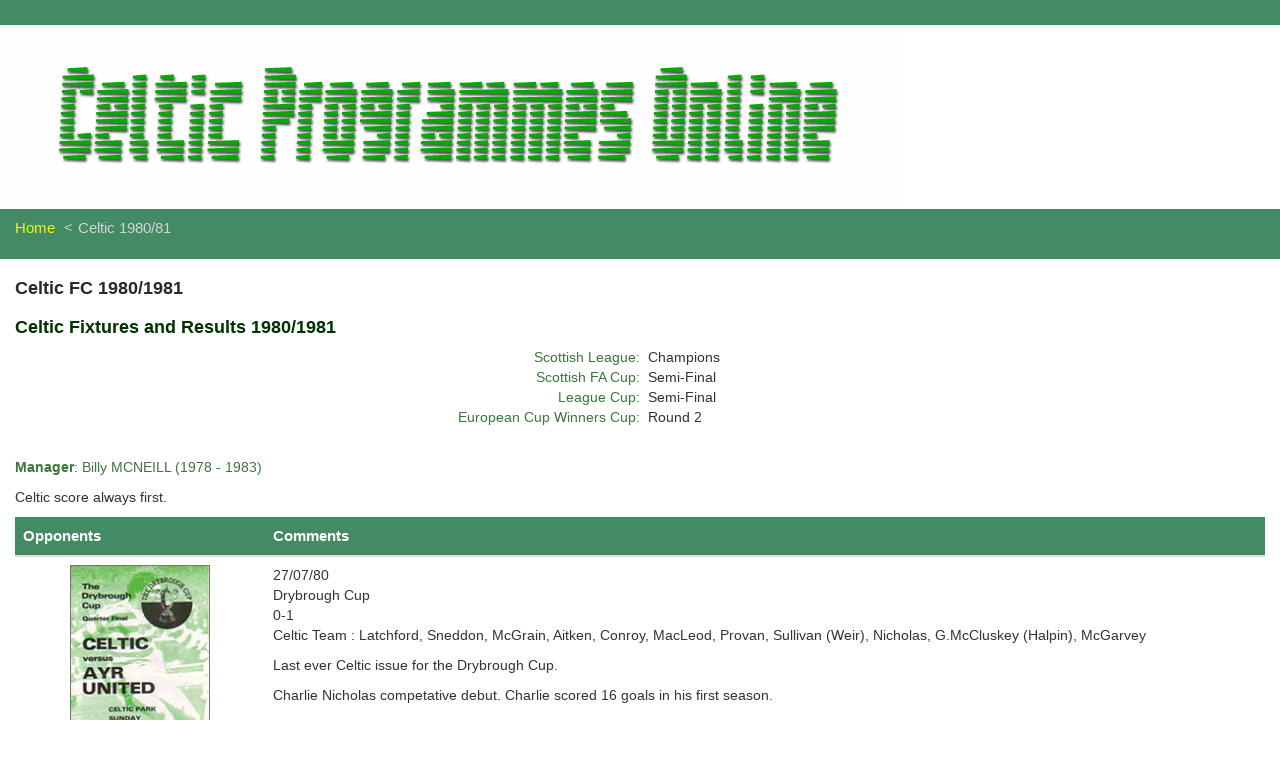

--- FILE ---
content_type: text/html
request_url: http://celticprogrammes.co.uk/celtic_1980_1981/celtic-fc-1980-1981.html
body_size: 6155
content:
<!DOCTYPE html>
<html lang="en">

<head>
	
	<!-- Global site tag (gtag.js) - Google Analytics -->
<script async src="https://www.googletagmanager.com/gtag/js?id=UA-41391372-1"></script>
<script>
  window.dataLayer = window.dataLayer || [];
  function gtag(){dataLayer.push(arguments);}
  gtag('js', new Date());

  gtag('config', 'UA-41391372-1');
</script>

  <!-- Universal Transformation Format 8 bit - is tha standard character set for the WWW -->
  <meta charset="utf-8">
  <title>Celtic Programmes Online | Celtic Fixtures and Results 1980 - 1981</title>

  <!-- add a viewport meta tag to enable touch zooming and ensure proper rendering on mobile devices -->
  <!-- sets the width of the page to be the same Scottish Cupreen-width of the device being used -->
  <!-- and sets the initial zoom level when the page is first loaded -->
  <meta name="viewport" content="width=device-width, initial-Scottish Cupale=1">
	
  <!-- includes to the minimised version of the Bootstrap CSS and js libraries -->
  <link rel="stylesheet" href="https://maxcdn.bootstrapcdn.com/bootstrap/3.3.6/css/bootstrap.min.css" >
  <script src="https://ajax.googleapis.com/ajax/libs/jquery/1.11.3/jquery.min.js"></script>
  <script src="https://maxcdn.bootstrapcdn.com/bootstrap/3.3.5/js/bootstrap.min.js"></script>
  <link rel="stylesheet" href="https://cdnjs.cloudflare.com/ajax/libs/font-awesome/4.7.0/css/font-awesome.min.css">
	<link rel="stylesheet" href="../cpoboot.css">
  
  <!-- a fix for old IE browser versions where there was little to no support for HTML5 elements and other HTML5 features  --> 
  <!-- allows versions of Internet Explorer prior to version 9 to recognize the HTML5 tags and allows them to be styled using CSS -->
  <!--[if lt IE 9]->
    <script src="http://html5shiv.googlecode.com/svn/trunk/html5.js"> 
    </script>
  <![endif]-->
  	
</head>

<body>
<button onClick="topFunction()" id="btnScrollup" title="Go to top"><i class="fa fa-caret-square-o-up" style="font-size:48px;color:#87D474;"></i></button>
  <script>
// When the user scrolls down 20px from the top of the document, show the button
window.onscroll = function() {scrollFunction()};

function scrollFunction() {
    if (document.body.scrollTop > 100 || document.documentElement.scrollTop > 100) {
        document.getElementById("btnScrollup").style.display = "block";
    } else {
        document.getElementById("btnScrollup").style.display = "none";
    }
}

// When the user clicks on the button, scroll to the top of the document
function topFunction() {
    document.body.scrollTop = 0;
    document.documentElement.scrollTop = 0;
}
  </script>
<div style="background-color:#428b64;min-height:25px;"></div>

<div class="logo">
  <img src="../images/logotext.png" alt="Celtic Programmes Online" title="Celtic Programmes Online"  width="900" height="184" class=" img-responsive"/>
</div>

<div class="bc-menu">
  <ul class="breadcrumb">
    <li><a href="/index.html">Home</a></li>
    <li class="active">Celtic 1980/81</li>
  </ul>
</div> 

<div class="container-fluid">
  
    <h1>Celtic FC 1980/1981</h1>
    <h2>Celtic Fixtures and Results 1980/1981</h2>
  	<table>
        <tr>
          <td width="50%" class="text-right text-success">Scottish League:</td>
          <td width="50%">Champions</td>
        </tr>
        <tr>
          <td class="text-right text-success">Scottish FA Cup:</td>
          <td>Semi-Final</td>
        </tr>
        <tr>
          <td class="text-right text-success">League Cup:</td>
          <td>Semi-Final</td>
        </tr>
        <tr>
          <td class="text-right text-success">European Cup Winners Cup:</td>
          <td>Round 2</td>
        </tr>
      </table>
  <p>&nbsp;</p>
  <p class="text-left text-success"><strong>Manager</strong>: Billy MCNEILL (1978 - 1983)</p>
</div>
	
<div class="container-fluid">
<p>Celtic score always first. </p>
<table class="table">
      <thead>
        <tr>
          <th width="20%">Opponents</th>
          <th width="80%">Comments</th>
        </tr>
    </thead>
		<tbody>
        <tr>
          <td><p align="center"><img src="../drybrough/ayr80.png" alt="Match programme" width="140" height="199" title="Match programme"/><br>
            AYR
            UNITED</p></td>
          <td><p> 27/07/80<br>
            Drybrough Cup<br>
            0-1<br>
            Celtic Team : Latchford, Sneddon, McGrain, Aitken, Conroy, MacLeod, Provan, Sullivan (Weir), Nicholas, G.McCluskey (Halpin), McGarvey</p>
            <p>Last ever Celtic issue for the Drybrough Cup.</p>
            <p>Charlie
              Nicholas competative debut. Charlie scored 16 goals in his first
            season. </p></td>
        </tr>
        <tr>
          <td><p align="center"><img src="090880.png" alt="Match programme" width="140" height="199" title="Match programme"/><br>
          MORTON</p></td>
          <td> 09/08/80<br>
            Premier League<br>
            2-1</td>
      </tr>
        <tr>
          <td><p align="center"><img src="160880.png" alt="Match programme" width="140" height="197" title="Match programme"/><br>
          Kilmarnock</p></td>
          <td> 16/08/80<br>
            Premier League
<p>3-0</p>
            <p>Charlie
          Nicholas league debut.</p></td>
        </tr>
        <tr>
          <td><p align="center"><img src="dvtk/dvtk8081h.png" alt="Match programme" width="140" height="199" title="Match programme"/><br>
            DIOSGYORI
            MISKOLC </p></td>
          <td> 20/08/80<br>
            ECWC
<p>6-0</p>
            <p>Frank
              McGarvey hat-trick. McCluskey (2) and Sullivan scored
              the other goals. </p></td>
        </tr>
        <tr>
          <td><p align="center"><img src="230880.png" alt="Match programme" width="140" height="197" title="Match programme"/><br>
          RANGERS</p></td>
          <td> 23/08/80<br>
            Premier League<br>
            1-2</td>
        </tr>
        <tr>
          <td><p align="center"><img src="270880.png" alt="Match programme" width="140" height="211" title="Match programme"/><br>
            Stirling
            Albion </p></td>
          <td> 27/08/80<br>
            League Cup<br>
            0-1</td>
        </tr>
        <tr>
          <td><p align="center"><img src="300880.png" alt="Match programme" width="140" height="197" title="Match programme"/><br>
            STIRLING
            ALBION </p></td>
          <td> 30/08/80<br>
            League Cup
<p>6-1</p>
            <p><b>Charlie
              Nicholas</b> scores his first and second goal for Celtic,
              both in extra-time (97, 109). </p></td>
        </tr>
        <tr>
          <td><p align="center"><img src="../images/paradise.png" alt="No programme" width="140" height="199" title="No programme"/><br>
Diosgyori
              Miskolc </p></td>
          <td> 03/09/80<br>
            ECWC
<p>1-2</p>
            <p><b>Charlie
              Nicholas</b> scored. </p>
            <p><span class="text-danger">No programme.</span></p></td>
        </tr>
        <tr>
          <td><p align="center"><img src="060980.png" alt="Match programme" width="140" height="200" title="Match programme"/><br>
            PARTICK
            THISTLE</p></td>
          <td> 06/09/80<br>
            Premier League<br>
            4-1</td>
        </tr>
        <tr>
          <td><p align="center"><img src="130980.png" alt="Match programme" width="140" height="198" title="Match programme"/><br>
          Hearts</p></td>
          <td> 13/09/80<br>
            Premier League<br>
            2-0</td>
        </tr>
        <tr>
          <td><p align="center"><img src="politehnica/timisoara8081h.png" alt="Match programme" width="140" height="199" title="Match programme"/><br>
            POLITEHNICA <br>
            TIMOSOARA </p></td>
          <td> 17/09/80<br>
            ECWC
<p>2-1.</p>
            <p><b>Charlie
              Nicholas</b> scored both goals.</p></td>
        </tr>
        <tr>
          <td><p align="center"><img src="200980.png" alt="Match programme" width="140" height="203" title="Match programme"/><br>
          AIRDRIE</p></td>
          <td> 20/09/80<br>
            Premier League<br>
            1-1</td>
        </tr>
        <tr>
          <td><p align="center"><img src="220980.png" alt="Match programme" width="140" height="194" title="Match programme"/><br>
            Hamilton
            Accies </p></td>
          <td> 22/09/80<br>
            League Cup<br>
            4-1</td>
        </tr>
        <tr>
          <td><p align="center"><img src="240980.png" alt="Match programme" width="140" height="211" title="Match programme"/><br>
            HAMILTON </p></td>
          <td> 24/09/80<br>            League Cup<br>            
            3-1</td>
      </tr>
        <tr>
          <td><p align="center"><img src="270980.png" alt="Match programme" width="140" height="199" title="Match programme"/><br>
          Aberdeen</p></td>
          <td> 27/09/80<br>            Premier League<br>            
            2-2</td>
      </tr>
        <tr>
          <td><p align="center"><img src="politehnica/timisoara8081a1.png" alt="Match programme" width="140" height="202" title="Match programme"/><br>
            Politehnica
            Timosoara</p></td>
          <td> 01/10/80<br>            ECWC<br>
            <p>0-1<br>
              Roddie MacDonald and Frank McGarvey
            sent off.            </p>
            <p>(Two
              different programmes)</p>
            <p><img src="politehnica/timisoara8081a2.png" alt="Match programme" width="108" height="202" title="Match programme"/></p></td>
      </tr>
        <tr>
          <td><p align="center"><img src="041080.png" alt="Match programme" width="140" height="199" title="Match programme"/><br>
            DUNDEE
            UNITED </p></td>
          <td> 04/10/80<br>            Premier League<br>            
            2-0</td>
      </tr>
        <tr>
          <td><p align="center"><img src="081080.png" alt="Match programme" width="140" height="205" title="Match programme"/><br>
            Partick
            Thistle </p></td>
          <td> 08/10/80<br>            League Cup<br>            
            1-0</td>
      </tr>
        <tr>
          <td><p align="center"><img src="111080.png" alt="Match programme" width="140" height="200" title="Match programme"/><br>
            St
            Mirren</p></td>
          <td> 11/10/80<br>            Premier League<br>            
            2-0</td>
      </tr>
        <tr>
          <td><p align="center"><img src="181080.png" alt="Match programme" width="140" height="200" title="Match programme"/><br>
          Morton</p></td>
          <td> 18/10/80<br>            Premier League<br>            
            3-2</td>
      </tr>
        <tr>
          <td><p align="center"><img src="201080.png" alt="Match programme" width="140" height="200" title="Match programme"/><br>
            PARTICK
            THISTLE</p></td>
          <td> 20/10/80<br>            League Cup<br>            
            2-1</td>
      </tr>
        <tr>
          <td><p align="center"><img src="251080.png" alt="Match programme" width="140" height="199" title="Match programme"/><br>
          KILMARNOCK</p></td>
          <td> 25/10/80<br>            Premier League<br>            
            4-1</td>
      </tr>
        <tr>
          <td><p align="center"><img src="011180.png" alt="Match programme" width="140" height="200" title="Match programme"/><br>
          Rangers</p></td>
          <td> 01/11/80<br>            Premier League<br>            
            0-3</td>
      </tr>
        <tr>
          <td><p align="center"><img src="081180.png" alt="Match programme" width="140" height="200" title="Match programme"/><br>
          ABERDEEN</p></td>
          <td> 08/11/80<br>            Premier League<br>            
            0-2</td>
      </tr>
        <tr>
          <td><p align="center"><img src="dundeeutd8081alc.png" alt="Match programme" width="140" height="209" title="Match programme"/><br>
            Dundee
            United </p></td>
          <td> 12/11/80<br>            
          League Cup Semi-Final 1st Leg<br>
            <p>1-1</p>
            <p>Marc
          Reid debut. </p></td>
      </tr>
        <tr>
          <td><p align="center"><img src="151180.png" alt="Match programme" width="140" height="197" title="Match programme"/><br>
          Airdrie</p></td>
          <td> 15/11/80<br>            Premier League<br>            
            4-1</td>
      </tr>
        <tr>
          <td><p align="center"><img src="191180.png" alt="Match programme" width="140" height="196" title="Match programme"/><br>
            DUNDEE
            UNITED</p></td>
          <td> 19/11/80<br>
            League Cup Semi-Final 2nd Leg<br>            
            0-3</td>
      </tr>
        <tr>
          <td><p align="center"><img src="221180.png" alt="Match programme" width="140" height="197" title="Match programme"/><br>
            ST
            MIRREN </p></td>
          <td> 22/11/80<br>            Premier League<br>            
            1-2</td>
      </tr>
        <tr>
          <td><p align="center"><img src="dundeeutd8081a1.png" alt="Match programme" width="140" height="210" title="Match programme"/><br>
            Dundee
            United </p></td>
          <td> 29/11/80<br>            Premier League<br>            
            3-0</td>
      </tr>
        <tr>
          <td><p align="center"><img src="061280.png" alt="Match programme" width="140" height="195" title="Match programme"/><br>
            Partick
            Thistle </p></td>
          <td> 06/12/80<br>            Premier League<br>            
            1-0</td>
      </tr>
        <tr>
          <td><p align="center"><img src="131280.png" alt="Match programme" width="140" height="199" title="Match programme"/><br>
          HEARTS</p></td>
          <td> 13/12/80<br>            Premier League<br>            
            3-2</td>
      </tr>
        <tr>
          <td><p align="center"><img src="201280.png" alt="Match programme" width="140" height="199" title="Match programme"/><br>
          AIRDRIE</p></td>
          <td> 20/12/80<br>            Premier League<br>            2-1.</td>
      </tr>
        <tr>
          <td><p align="center"><img src="271280.png" alt="Match programme" width="140" height="200" title="Match programme"/><br>
          Aberdeen</p></td>
          <td> 27/12/80<br>            Premier League<br>            
            1-4</td>
      </tr>
        <tr>
          <td><p align="center"><img src="010181.png" alt="Match programme" width="140" height="193" title="Match programme"/><br>
          Kilmarnock</p></td>
          <td> 01/01/81<br>            Premier League<br>            
            2-1</td>
      </tr>
        <tr>
          <td><p align="center"><img src="030181.png" alt="Match programme" width="140" height="197" title="Match programme"/><br>
          MORTON</p></td>
          <td> 03/01/81<br>            Premier League<br>            
            3-0</td>
      </tr>
        <tr>
          <td><p align="center"><img src="100181.png" alt="Match programme" width="140" height="196" title="Match programme"/><br>
            DUNDEE
            UNITED </p></td>
          <td> 10/01/81<br>            Premier League<br>            
            2-1</td>
      </tr>
        <tr>
          <td><p align="center"><img src="170181.png" alt="Match programme" width="140" height="197" title="Match programme"/><br>
            St
            Mirren </p></td>
          <td> 17/01/81<br>            Premier League<br>            (Postponed)</td>
      </tr>
        <tr>
          <td><p align="center"><img src="berwick8081a.png" alt="Match programme" width="140" height="201" title="Match programme"/><br>
            Berwick
            Rangers</p></td>
          <td> 24/01/81<br>            Scottish Cup<br>            
            2-0</td>
      </tr>
        <tr>
          <td><p align="center"><img src="310181.png" alt="Match programme" width="140" height="194" title="Match programme"/><br>
          Hearts</p></td>
          <td> 31/01/81<br>            Premier League<br>            
            3-0</td>
      </tr>
        <tr>
          <td><p align="center"><img src="070281.png" alt="Match programme" width="140" height="197" title="Match programme"/><br>
            PARTICK
            THISTLE </p></td>
          <td> 07/02/81<br>            Premier League<br>            (Postponed)</td>
      </tr>
        <tr>
          <td><p align="center"><img src="140281.png" alt="Match programme" width="140" height="202" title="Match programme"/><br>
            STIRLING
            ALBION</p></td>
          <td> 14/02/81<br>            Scottish Cup<br>            
            3-0</td>
      </tr>
        <tr>
          <td><p align="center"><img src="210281.png" alt="Match programme" width="140" height="199" title="Match programme"/><br>
          RANGERS</p></td>
          <td> 21/02/81<br>            Premier League<br>            
            3-1</td>
      </tr>
        <tr>
          <td><p align="center"><img src="280281.png" alt="Match programme" width="140" height="203" title="Match programme"/><br>
          Morton</p></td>
          <td> 28/02/81<br>            Premier League<br>            
            3-0</td>
      </tr>
        <tr>
          <td><p align="center"><img src="080381.png" alt="Match programme" width="140" height="197" title="Match programme"/><br>
            EAST
            STIRLING</p></td>
          <td> 08/03/81<br>            Scottish Cup<br>            
            2-0</td>
      </tr>
        <tr>
          <td><p align="center"><img src="140381.png" alt="Match programme" width="140" height="200" title="Match programme"/><br>
            ST
            MIRREN </p></td>
          <td> 14/03/81<br>            Premier League<br>
            <p>7-0</p>
            <p>Frank
              McGarvey hat-trick. </p></td>
      </tr>
        <tr>
          <td><p align="center"><img src="180381.png" alt="Match programme" width="140" height="200" title="Match programme"/><br>
            PARTICK
            THISTLE </p></td>
          <td> 18/03/81<br>            Premier League<br>            
            4-1</td>
      </tr>
        <tr>
          <td><p align="center"><img src="210381.png" alt="Match programme" width="140" height="197" title="Match programme"/><br>
          Airdrie</p></td>
          <td> 21/03/81<br>            Premier League<br>            
            2-1</td>
      </tr>
        <tr>
          <td><p align="center"><img src="280381.png" alt="Match programme" width="140" height="199" title="Match programme"/><br>
          ABERDEEN </p></td>
          <td> 28/03/81<br>            Premier League<br>            
            1-1</td>
      </tr>
        <tr>
          <td><p align="center"><img src="010481.png" alt="Match programme" width="140" height="198" title="Match programme"/><br>
          HEARTS</p></td>
          <td> 01/04/81<br>            Premier League<br>            
            6-0</td>
      </tr>
        <tr>
          <td><p align="center"><img src="050481.png" alt="Match programme" width="140" height="197" title="Match programme"/><br>
            Partick
            Thistle </p></td>
          <td> 05/04/81<br>            Premier League<br>            
            1-0</td>
      </tr>
        <tr>
          <td><p align="center"><img src="110481.png" alt="Match programme" width="140" height="198" title="Match programme"/><br>
            Dundee
            United </p></td>
          <td> 11/04/81<br>            
            Scottish Cup Semi-Final<br>            
            0-0</td>
      </tr>
        <tr>
          <td><p align="center"><img src="../images/paradise.png" alt="No programme" width="140" height="199" title="No programme"/><br>
            Dundee
            United </p></td>
          <td> 15/04/81<br>            
            Scottish Cup Semi-Final Replay<br>
            <p>2-3</p>
            <p>Charlie
              Nicholas scored both goals.</p>
            <p><span class="text-danger">No programme.</span></p></td>
      </tr>
        <tr>
          <td><p align="center"><img src="180481.png" alt="Match programme" width="140" height="200" title="Match programme"/><br>
          Rangers</p></td>
          <td> 18/04/81<br>            Premier League<br>            1-0 - Charlie
            Nicholas</td>
      </tr>
        <tr>
          <td><p align="center"><img src="dundeeutd8081a2.png" alt="Match programme" width="140" height="212" title="Match programme"/><br>
            Dundee
            United </p></td>
          <td> 22/04/81<br>            Premier League<br>            
            3-2</td>
      </tr>
        <tr>
          <td><p align="center"><img src="250481.png" alt="Match programme" width="140" height="199" title="Match programme"/><br>
          KILMARNOCK</p></td>
          <td> 25/04/81<br>            Premier League<br>            
            1-1</td>
      </tr>
        <tr>
          <td><p align="center"><img src="../images/paradise.png" alt="No programme" width="140" height="199" title="No programme"/><br>
            St
            Mirren </p></td>
          <td> 02/05/81<br>            Premier League<br>
            <p>1-3</p>
            <p>(Postponed programme with insert)</p></td>
      </tr>
    </table>
<h1>Celtic Football Club Friendlies 1980/1981</h1>
<table class="table">
      <thead>
        <tr>
          <th width="20%">Opponents</th>
          <th width="80%">Comments</th>
        </tr>
    </thead>
		<tbody>
  <tr>
    <td><p align="center"><img src="wesseling/wesseling8081a.png" alt="Match programme" width="140" height="198" title="Match programme"/><br>
SV
      Wesseling</p></td>
    <td> 16/07/80<br>      8-0</td>
    </tr>
  <tr>
    <td>
      <p align="center"><img src="nijmegen/nijmegen8081a.png" alt="Match programme" width="140" height="216" title="Match programme"/><br>
        Sportclub
      NEC Nijmegan</p></td>
    <td> 19/07/80<br>      NEC Nijmegan
      Tournament. Clubs taking part were Dortmund, Celtic, Go Ahead
      and Sportclub NEC. </td>
    </tr>
  <tr>
    <td><p align="center"><img src="nijmegen/nijmegen8081a.png" alt="Match programme" width="140" height="216" title="Match programme"/><br>
      Go
        Ahead Eagles</p></td>
    <td> 20/07/80<br>
      <p>2-4</p>
      <p>NEC Nijmegan
        Tournament. Same programme as above.</p></td>
    </tr>
  <tr>
    <td><p align="center"><img src="../images/paradise.png" alt="No programme" width="140" height="199" title="No programme"/><br>
      Werder
      Bremen</p></td>
    <td> 22/07/80<br>
      <p>0-4</p>
      <p>Celtic
        team: Bonner, McGrain, Casey, Aitken,
        McAdam, MacLeod, Provan, McCluskey, McGarvey, Davidson (Lennox),
        Doyle. Subs: Latchford, Sneddon,
        Sullivan, Conroy. </p>
      <p><span class="text-danger">No programme.</span></p></td>
    </tr>
  <tr>
    <td><p align="center"><img src="../images/paradise.png" alt="No programme" width="140" height="199" title="No programme"/><br>
      Queen's
      Park</p></td>
    <td> 26/07/80<br>
      <p>0-1</p>
      <p><span class="text-danger">No programme.</span></p></td>
    </tr>
  <tr>
    <td><p align="center"><img src="../images/paradise.png" alt="No programme" width="140" height="199" title="No programme"/><br>
      Selkirk</p></td>
    <td> 02/08/80<br>
      <p>2-1</p>
      <p>Centenary
        Match</p>
      <p><span class="text-danger">No programme.</span></p></td>
    </tr>
  <tr>
    <td><p align="center"><img src="../images/paradise.png" alt="No programme" width="140" height="199" title="No programme"/><br>
      Tarff Rovers</p></td>
    <td> 03/08/80<br>
      <p>8-0</p>
      <p><span class="text-danger">No programme.</span></p></td>
    </tr>
  <tr>
    <td><p align="center"><img src="Danny_McGrain/manchester_utd8081h.png" alt="Match programme" width="140" height="200" title="Match programme"/><br>
      MANCHESTER<br>
      UNITED</p></td>
    <td> 04/08/80<br>
      <p>0-0. Celtic
        lose 1-3 on penalties. </p>
      <p><b>Danny McGrain</b> Testimonial. Att:
        45,000. </p></td>
    </tr>
  <tr>
    <td><p align="center"><img src="../images/paradise.png" alt="No programme" width="140" height="199" title="No programme"/><br>
      Troon Juniors </p></td>
    <td> ??/08/80<br>
      <p>1-0</p>
      <p><span class="text-danger">No programme.</span></p></td>
    </tr>
  <tr>
    <td><p align="center"><img src="SammyNelson/arsenal8081a.png" alt="Match programme" width="140" height="211" title="Match programme"/><br>
      Arsenal</p></td>
    <td> 25/11/80<br>
      <p>0-0. </p>
      <p><b>Sammy
        Nelson</b> Testimonial.</p></td>
    </tr>
  <tr>
    <td><p align="center"><img src="../images/paradise.png" alt="No programme" width="140" height="199" title="No programme"/><br>
      Queen's Park </p></td>
    <td> 10/01/81<br>
      <p>2-0</p>
      <p><span class="text-danger">No programme.</span></p></td>
    </tr>
  <tr>
    <td><p align="center"><img src="../images/paradise.png" alt="No programme" width="140" height="199" title="No programme"/><br>
      Albion Rovers </p></td>
    <td> 17/02/81<br>
      <p>2-0</p>
      <p><span class="text-danger">No programme.</span></p></td>
    </tr>
  <tr>
    <td><p align="center"><img src="../images/paradise.png" alt="No programme" width="140" height="199" title="No programme"/><br>
      Hearts</p></td>
    <td> 23/02/81<br>
      <p>3-1</p>
      <p><span class="text-danger">No programme.</span></p></td>
    </tr>
  <tr>
    <td><p align="center"><img src="dumbarton/dumbarton8081a.png" alt="Match programme" width="140" height="198" title="Match programme"/><br>
      Dumbarton</p></td>
    <td> 06/03/81<br>          Score unknown.</td>
    </tr>
  <tr>
    <td><p align="center"><img src="../images/paradise.png" alt="No programme" width="140" height="199" title="No programme"/><br>
      Elgin
      City</p></td>
    <td> 16/03/81<br>
      <p>2-3</p>
      <p><b>Tommy
        Wilson</b> Testimonial at Borough Briggs. Bobby Lennox in
        charge of the young Celtic team. </p>
      <p><span class="text-danger">No programme.</span></p></td>
    </tr>
  <tr>
    <td><p align="center"><img src="../images/paradise.png" alt="No programme" width="140" height="199" title="No programme"/><br>
      St Rochs/Perthshire</p></td>
    <td> 23/03/81<br>
      <p>Benefit Match.</p>
      <p><span class="text-danger">No programme.</span></p></td>
    </tr>
  <tr>
    <td><p align="center"><a href="buckie/buckie-290381.html"><img src="buckie/buckie8081a.png" alt="Match programme" width="140" height="195" title="Match programme"/><br>
      Buckie
      Thistle</a></p></td>
    <td> 29/03/81<br>
    3-2
      <p>Charity
        Match with proceeds to repair the town's church spires. The late
        Johnny Doyle played in a team of youngsters. </p></td>
    </tr>
  <tr>
    <td><p align="center"><img src="../images/paradise.png" alt="No programme" width="140" height="199" title="No programme"/><br>
      Kentira
      Athletic Club<br>
(Morroco XI) </p></td>
    <td> 17/05/81<br>
      <p>1-2</p>
      <p><span class="text-danger">No programme.</span></p></td>
    </tr>
	</tbody>
</table>
</div>
<!--Container-fluid -->

</body>

</html>

--- FILE ---
content_type: text/css
request_url: http://celticprogrammes.co.uk/cpoboot.css
body_size: 3227
content:
@charset "utf-8";
/* CSS Document */

  /*CAROUSEL STYLES ---------- */
  .carousel-caption {
    color:#F1F720;
  }  
  .carousel-inner {
  position: relative;
  width: 100%;
  overflow: hidden;
  }
  .carousel-indicators .active {
  width: 12px;
  height: 12px;
  margin: 0;
  background-color: #FFED4C;
  border: 1px solid #fff;
  }
  .carousel-indicators li {
  border: 1px solid #1BFD11;
  border-radius: 14px;
  }
  .carousel-control {
  position: absolute;
  top: 0;
  bottom: 0;
  left: 0;
  width: 10%;
  font-size: 20px;
  color: #38AD15;
  text-align: center;
  text-shadow: 0 1px 2px rgba(0, 255, 0, .6);
  filter: alpha(opacity=20);
  opacity: 0;
}
.carousel-control.left {
  background-image: -webkit-linear-gradient(left, rgba(0, 200, 0, .5) 0%, rgba(0, 255, 0, .0001) 100%);
  background-image: -o-linear-gradient(left, rgba(0, 200, 0, .5) 0%, rgba(0, 255, 0, .0001) 100%);
  background-image: -webkit-gradient(linear, left top, right top, from(rgba(0, 200, 0, .5)), to(rgba(0, 250, 0, .0001)));
  background-image:linear-gradient(to right, rgba(0, 200, 0, .5) 0%, rgba(0, 255, 0, .0001) 100%);
  filter:progid:DXImageTransform.Microsoft.gradient(startColorstr='#800000', endColorstr='#000000', GradientType=1);
  background-repeat: repeat-x;
}
.carousel-control.right {
  right: 0;
  left: auto;
  background-image: -webkit-linear-gradient(left, rgba(0, 0, 0, .0001) 0%, rgba(0, 0, 0, .5) 100%);
  background-image: -o-linear-gradient(left, rgba(0, 0, 0, .0001) 0%, rgba(0, 0, 0, .5) 100%);
  background-image: -webkit-gradient(linear, left top, right top, from(rgba(0, 0, 0, .0001)), to(rgba(0, 0, 0, .5)));
  background-image:linear-gradient(to right, rgba(0, 200, 0, .0001) 0%, rgba(0, 255, 0, .5) 100%);
  filter: progid:DXImageTransform.Microsoft.gradient(startColorstr='#00000000', endColorstr='#80000000', GradientType=1);
  background-repeat: repeat-x;
}
  .carousel-inner > .item > img,
  .carousel-inner > .item > a > img {
      width: 30%;
      margin: auto;
  }
@media screen and (max-width: 767px) {
	 .carousel-inner > .item > img,
  .carousel-inner > .item > a > img {
      width: 50%;
      margin: auto;
  }
}
  /* ------------- END CAROUSEL STYLES ---------- */
  
  
  /* ------------- NAVBAR STYLES ---------- */
  .navbar-inverse {
    background-color:#428b64;
    border-color: transparent
  }
  .navbar-inverse .navbar-nav > li > a:hover,
  .navbar-inverse .navbar-nav > li > a:focus {
    color: #fff;
    background-color:#61D354;
  }
  .navbar-inverse .navbar-nav > li > a {
    color: #F8F015;
  }
  
  .navbar-inverse .navbar-brand {
    color:#fff;
    font-size:1.2em;
    font-weight:bold;
  }
  .navbar-inverse .navbar-nav .open .dropdown-menu > li > a:hover,
  .navbar-inverse .navbar-nav .open .dropdown-menu > li > a:focus {
    color: #fff;
    background-color:#2FE45A;
  }
  .navbar-inverse .navbar-nav > li > a:hover,
  .navbar-inverse .navbar-nav > li > a:focus {
    color: #fff;
    background-color:#61D354;
  }
  @media (max-width: 767px) {
  .navbar-inverse .navbar-nav .open .dropdown-menu > li > a{
    color:#F4ED2B;
    background-color:#000;
  }  
  .jumbotron h1,
  .jumbotron .h1 {
    font-size: 24px;
   }
  .navbar-inverse .navbar-nav .open .dropdown-menu > .dropdown-header {
    border-color: #080808;
  }
  .navbar-inverse .navbar-nav .open .dropdown-menu .divider {
    background-color: #080808;
  }
  .navbar-inverse .navbar-nav .open .dropdown-menu > li > a {
    color:#ECF11B;
    background-color:transparent;
  }
  
  .navbar-inverse .navbar-nav .open .dropdown-menu > .active > a,
  .navbar-inverse .navbar-nav .open .dropdown-menu > .active > a:hover,
  .navbar-inverse .navbar-nav .open .dropdown-menu > .active > a:focus {
    color: #fff;
    background-color: #080808;
  }
  .navbar-inverse .navbar-nav .open .dropdown-menu > .disabled > a,
  .navbar-inverse .navbar-nav .open .dropdown-menu > .disabled > a:hover,
  .navbar-inverse .navbar-nav .open .dropdown-menu > .disabled > a:focus {
    color: #444;
    background-color: transparent;
  }
  .navbar-inverse .navbar-nav > li > a:hover,
  .navbar-inverse .navbar-nav > li > a:focus {
    color: #fff;
    background-color:#61D354;
  }
  .navbar-inverse .navbar-nav .open .dropdown-menu > li > a:hover,
  .navbar-inverse .navbar-nav .open .dropdown-menu > li > a:focus {
    color: #fff;
    background-color:#61D354;
  }
  img {
    margin-left:auto;
    margin-right:auto;
    margin-bottom: 5px;
    border:1px solid #777;
  }
    h1 {padding-top:0px;font-size:24px;color:#22FE45;font-weight:bold;}
    h2 {padding-top:0px;font-size:20px;color:#2B2929;}
    h3 {color:#2B2929;font-size:18px;}
}
/* ------------- END NAVBAR STYLES ---------- */


   /* container {
	  	/*The code below applies a diagonal gradient fill (white >>> green ) to div or page background*/
	 /* background: -webkit-linear-gradient(left top, #FFFFFF, #D3F1D5); */
	 /* background: -o-linear-gradient(bottom right, #FFFFFF, #D3F1D5); */
	  /*background: -moz-linear-gradient(bottom right, #FFFFFF, #D3F1D5); */
	  /*background: linear-gradient(to bottom right, #FFFFFF, #D3F1D5);  */	

    .logo {
      border:0;
      margin:0px;
    }
    .logo > img{
      border:0px;
      margin:0px;
    }
    a {
      color:#095B08;
		  text-decoration:none;
    }
    a:hover {
      color:#B49012;
		  text-decoration:underline;
    }
    a:visited {
      color:#B49012;
    }
    .well .btn-col {
	    color:#fff;
      background-color:#237B09;
      font-size: 1.0em;
      font-weight:bold;
    }
		.well {
	    background-color:#fff;
      border:0px;
      padding:0px;
      padding-top: 10px;
      padding-right: 15px;
      margin-bottom: 20px;
      /*border: 1px solid #e3e3e3;*/
      border-radius: 4px;
      -webkit-box-shadow: inset 0 1px 1px rgba(0, 0, 0, 0);
          box-shadow: inset 0 1px 1px rgba(0, 0, 0, 0);
    }
    .breadcrumb {  
      margin-bottom: 0px;
      background-color:#428b64;
      font-size:1.1em;
      min-height:50px;
      border-radius: 0px;
    }
    .breadcrumb > .active {
      color:#D8D3D3;
    }
    .breadcrumb a {
      color:#F8F015;
		  text-decoration:none;
    }
    .bc-menu {
      background-color:#188413; 
    }
    .breadcrumb a:hover {
      color:#fff;
    }
    .breadcrumb > li + li:before {
      padding: 0 5px;
      color: #ccc;
      content:"\003c";
    }
    h1 {padding-top:0px;font-size:1.8rem;color:#2B2929;font-weight:bold;}
    h2 {padding-top:0px;font-size:1.8rem;color:#003300;font-weight:bold;}
    h3 {color:#2B2929;font-size:1.5rem;font-weight:bold;}

		.h1 {padding-top:0px;font-size:1.8rem;color:#2B2929;font-weight:bold;}
    .h2 {padding-top:0px;font-size:1.6em;color:#2B2929;}
    .h3 {color:#2B2929;font-size:1.3em;}

    .jumbotron h1,
    .jumbotron .h1 {
        font-size: 24px;
    }
    .jumbotron p {
        font-size: 14px;
    }
    .jumbotron  {
      /*background-color:#FDFDED; */
      background: -webkit-linear-gradient(left top, #FFFFFF, #D3F1D5);
	    background: -o-linear-gradient(bottom right, #FFFFFF, #D3F1D5); 
	    background: -moz-linear-gradient(bottom right, #FFFFFF, #D3F1D5); 
	    background: linear-gradient(to bottom right, #FFFFFF, #D3F1D5);
    }
    hr { 
      display: block;
      margin-top: 1em;
      margin-bottom: 0.5em;
      margin-left: auto;
      margin-right: auto;
      border-style:dotted;
      border-width: 3px;
      background-color:#269926;
      color:#CCCCCC;
      width:96%;
    }

img {
    paddding: 5px;
    border:1px solid #777;
}

/*style for scroll button with text*/
/*#btnScrollup {
  display: none;
  position: fixed;
  bottom: 20px;
  right: 10px;
  z-index: 99;
  border: none;
  outline: none;
  background-color:#ABE3B0;
  color:#249017;
  cursor: pointer;
  padding: 0px;
  border-radius: 8px;
  font-size:1.2em;
  font-weight:bold;
}*/

/*style for scroll button with icon*/
#btnScrollup {
  display: none;
  position: fixed;
  bottom: 20px;
  right: 10px;
  z-index: 99;
  border: none;
  outline: none;
  background-color:transparent;
  cursor: pointer;
  padding: 0px;
  padding-top: 0px;
  padding-bottom: 0px;
}
#btnScrollup:hover {
  background-color:transparent;
  color:white;
}
.img-thumbnail {
  display: block;
}
.thumbnail < img{
  align:center;
	margin-left:auto;
	margin-right:auto;
}
.white2green {
	 /*The code below applies a diagonal gradient fill (white >>> green ) to div or page background*/
	 background: -webkit-linear-gradient(left top, #FFFFFF, #D3F1D5);
	 background: -o-linear-gradient(bottom right, #FFFFFF, #D3F1D5); 
	 background: -moz-linear-gradient(bottom right, #FFFFFF, #D3F1D5); 
	 background: linear-gradient(to bottom right, #FFFFFF, #D3F1D5); 
}
.green2white {
	 /*The code below applies a diagonal gradient fill (white >>> green ) to div or page background*/
	 background: -webkit-linear-gradient(left top, #2FE45A, #FFFFFF);
	 background: -o-linear-gradient(bottom right, #2FE45A, #FFFFFF); 
	 background: -moz-linear-gradient(bottom right, #2FE45A, #FFFFFF); 
	 background: linear-gradient(to bottom right, #2FE45A, #FFFFFF); 
}
.green2white2 {
/*The code below applies a horizontal gradient fill (blue) to div or page background*/

background: -webkit-linear-gradient(left, #000066, #00CCFF);
background: -o-linear-gradient(right, #000066, #00CCFF); 
background: -moz-linear-gradient(right, #000066, #00CCFF);
background: linear-gradient(to right, #000066, #00CCFF);
}
.green2white3 {
/*The code below applies a vertical gradient fill (light green) to div or page background*/

	background: -webkit-linear-gradient(#e7fef8, #ffffff); /* For Safari */
	background: -o-linear-gradient(#e7fef8, #ffffff); /* For Opera 11.1 to 12.0 */
	background: -moz-linear-gradient(#e7fef8, #ffffff); /* For Firefox 3.6 to 15 */
	background: linear-gradient(#e7fef8, #ffffff); /* Standard syntax */
}
.table-honours {
  background-color:#22AC4C;
  color:white;
  width:100%;
}
.table-responsive {
  min-height: .01%;
  overflow-x: auto;
}
table td {
	vertical-align: top;
	padding-left: 8px;
}
table th {
	vertical-align: middle;
	font-size: 1.1em;
	color:white;
	background-color:#428b64;
	padding-left: 5px;
}
table {
	width:100%;
	border:thin;
}
article {
  border:0px;
  margin-left:0px; 
  padding:10px;
}

thead {

  color:#ECDD10; 
}

	.text-center {
			text-align: center;
		}

.season-title {
	background-color:#428b64;
	min-height:30px;
	color:#E5E5E5;
	font-weight: bold;
	font-size: 1.3em;
	padding-left: 5px;
}

.red-comment {
	font-weight: bold;
	color: #C12023;
}

.centenary {
	color: #389C50;
	font-size: 2em;
	font-weight: bold;
	text-align: center;
}

.form-control:focus {
  border-color: rgba(74,220,2,1.00);
  outline: 0;
  -webkit-box-shadow: inset 0 1px 1px rgba(0,0,0,.075), 0 0 8px rgba(74,220,2,1.00);
          box-shadow: inset 0 1px 1px rgba(0,0,0,.075), 0 0 8px rgba(74,220,2,1.00);
}
.wrap-element {
			position: relative;
			overflow: hidden;
			padding-top: 56.25%;
		}
		.wrapped-iframe {
			position: absolute;
			top: 0;
			left: 0;
			width: 100%;
			height: 100%;
			border: 0;
		}